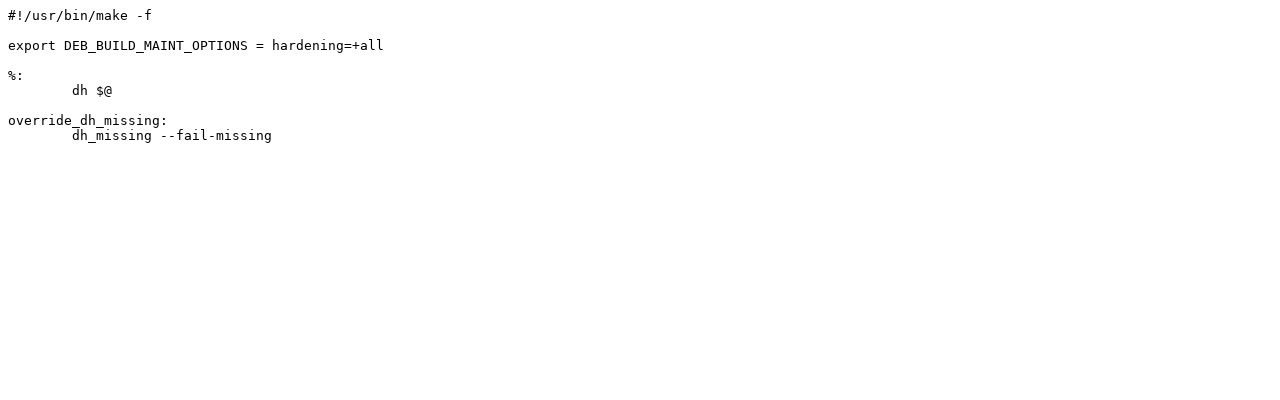

--- FILE ---
content_type: text/plain; charset=utf-8
request_url: https://tracker.debian.org/media/packages/p/pixiewps/rules-1.4.2-5
body_size: -92
content:
#!/usr/bin/make -f

export DEB_BUILD_MAINT_OPTIONS = hardening=+all

%:
	dh $@

override_dh_missing:
	dh_missing --fail-missing
